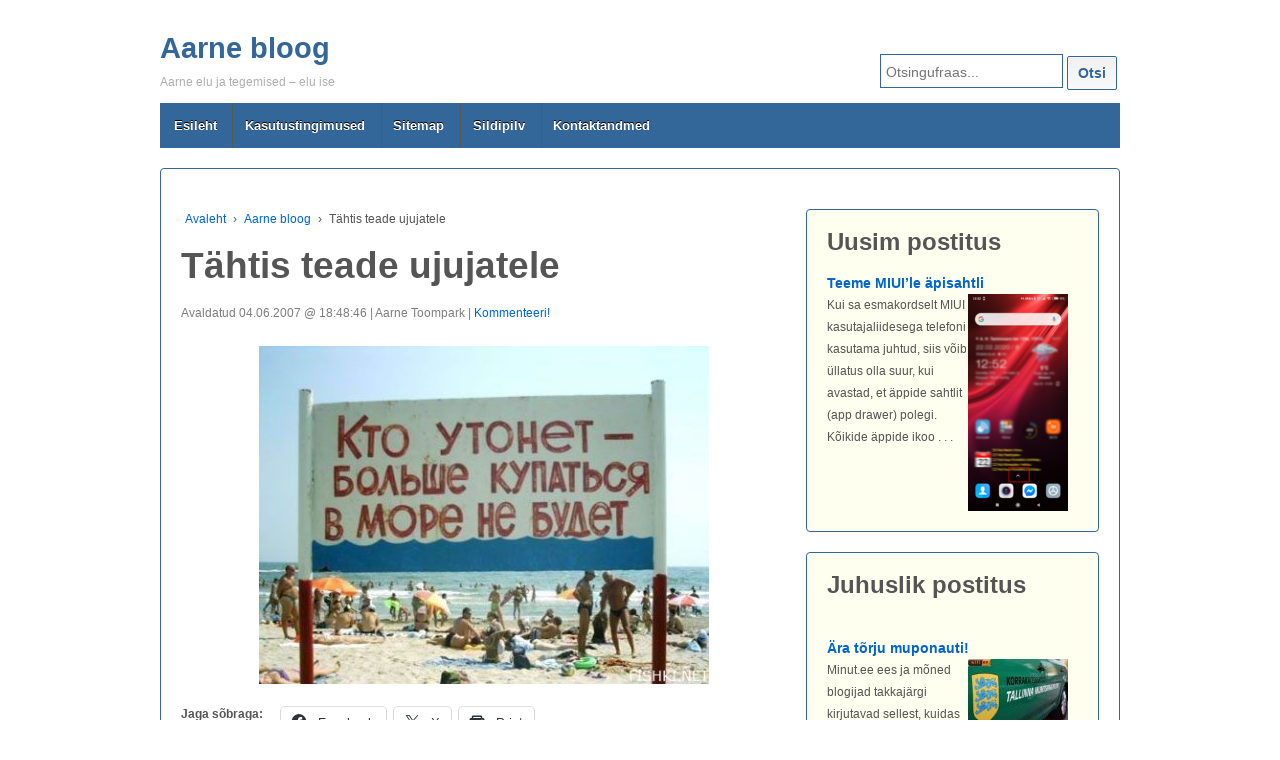

--- FILE ---
content_type: text/html; charset=UTF-8
request_url: https://toompark.com/aarne/tahtis-teade-ujujatele/
body_size: 11915
content:
<!doctype html>
<!--[if !IE]>
<html class="no-js non-ie" lang="et"> <![endif]-->
<!--[if IE 7 ]>
<html class="no-js ie7" lang="et"> <![endif]-->
<!--[if IE 8 ]>
<html class="no-js ie8" lang="et"> <![endif]-->
<!--[if IE 9 ]>
<html class="no-js ie9" lang="et"> <![endif]-->
<!--[if gt IE 9]><!-->
<html class="no-js" lang="et"> <!--<![endif]-->	
<head>
<meta charset="UTF-8"/>
<meta name="viewport" content="width=device-width, initial-scale=1.0">
<link rel="profile" href="http://gmpg.org/xfn/11"/>
<link rel="pingback" href="https://toompark.com/aarne/xmlrpc.php"/>
<meta name='robots' content='index, follow, max-image-preview:large, max-snippet:-1, max-video-preview:-1' />
<!-- Jetpack Site Verification Tags -->
<meta name="google-site-verification" content="TgVD-CoXCMQ1xcdlAow-b8leRh1x8O0psnJi7JNy8EI" />
<!-- This site is optimized with the Yoast SEO plugin v26.7 - https://yoast.com/wordpress/plugins/seo/ -->
<title>Tähtis teade ujujatele - Aarne bloog</title>
<link rel="canonical" href="https://toompark.com/aarne/tahtis-teade-ujujatele/" />
<meta property="og:locale" content="et_EE" />
<meta property="og:type" content="article" />
<meta property="og:title" content="Tähtis teade ujujatele - Aarne bloog" />
<meta property="og:description" content="Seonduvad postitused: 6500$ tennisekaunistused 14.08.2007 Ma tõesti loodan, et tegu on mingi naljaga. Vaata ise: kickbar.com. . . . Blogivõistlus RIP Michael Jackson 26.06.2009 Alates varahommikust paistab blogides mingi imelik võistlus käivat selle peale, et kes leiab imelikuma pildi Michael&hellip;Loe veel &#8250;" />
<meta property="og:url" content="https://toompark.com/aarne/tahtis-teade-ujujatele/" />
<meta property="og:site_name" content="Aarne bloog" />
<meta property="article:publisher" content="https://www.facebook.com/aarne.toompark" />
<meta property="article:author" content="https://www.facebook.com/aarne.toompark" />
<meta property="article:published_time" content="2007-06-04T15:48:46+00:00" />
<meta property="article:modified_time" content="2023-03-08T04:43:07+00:00" />
<meta property="og:image" content="https://toompark.com/aarne/wp-content/uploads/2007/06/ujujatele.jpg" />
<meta property="og:image:width" content="450" />
<meta property="og:image:height" content="338" />
<meta property="og:image:type" content="image/jpeg" />
<meta name="author" content="Aarne" />
<meta name="twitter:card" content="summary_large_image" />
<meta name="twitter:creator" content="@Aarne" />
<meta name="twitter:site" content="@Aarne" />
<meta name="twitter:label1" content="Written by" />
<meta name="twitter:data1" content="Aarne" />
<meta name="twitter:label2" content="Est. reading time" />
<meta name="twitter:data2" content="1 minut" />
<script type="application/ld+json" class="yoast-schema-graph">{"@context":"https://schema.org","@graph":[{"@type":"Article","@id":"https://toompark.com/aarne/tahtis-teade-ujujatele/#article","isPartOf":{"@id":"https://toompark.com/aarne/tahtis-teade-ujujatele/"},"author":{"name":"Aarne","@id":"https://toompark.com/aarne/#/schema/person/cad6a11e0fa62991870721d353fe8b1b"},"headline":"Tähtis teade ujujatele","datePublished":"2007-06-04T15:48:46+00:00","dateModified":"2023-03-08T04:43:07+00:00","mainEntityOfPage":{"@id":"https://toompark.com/aarne/tahtis-teade-ujujatele/"},"wordCount":4,"commentCount":0,"publisher":{"@id":"https://toompark.com/aarne/#/schema/person/cad6a11e0fa62991870721d353fe8b1b"},"image":{"@id":"https://toompark.com/aarne/tahtis-teade-ujujatele/#primaryimage"},"thumbnailUrl":"https://toompark.com/aarne/wp-content/uploads/2007/06/ujujatele.jpg","keywords":["Elu","Nali ja naer","Pilt"],"articleSection":["Aarne bloog"],"inLanguage":"et","potentialAction":[{"@type":"CommentAction","name":"Comment","target":["https://toompark.com/aarne/tahtis-teade-ujujatele/#respond"]}]},{"@type":"WebPage","@id":"https://toompark.com/aarne/tahtis-teade-ujujatele/","url":"https://toompark.com/aarne/tahtis-teade-ujujatele/","name":"Tähtis teade ujujatele - Aarne bloog","isPartOf":{"@id":"https://toompark.com/aarne/#website"},"primaryImageOfPage":{"@id":"https://toompark.com/aarne/tahtis-teade-ujujatele/#primaryimage"},"image":{"@id":"https://toompark.com/aarne/tahtis-teade-ujujatele/#primaryimage"},"thumbnailUrl":"https://toompark.com/aarne/wp-content/uploads/2007/06/ujujatele.jpg","datePublished":"2007-06-04T15:48:46+00:00","dateModified":"2023-03-08T04:43:07+00:00","breadcrumb":{"@id":"https://toompark.com/aarne/tahtis-teade-ujujatele/#breadcrumb"},"inLanguage":"et","potentialAction":[{"@type":"ReadAction","target":["https://toompark.com/aarne/tahtis-teade-ujujatele/"]}]},{"@type":"ImageObject","inLanguage":"et","@id":"https://toompark.com/aarne/tahtis-teade-ujujatele/#primaryimage","url":"https://toompark.com/aarne/wp-content/uploads/2007/06/ujujatele.jpg","contentUrl":"https://toompark.com/aarne/wp-content/uploads/2007/06/ujujatele.jpg","width":450,"height":338},{"@type":"BreadcrumbList","@id":"https://toompark.com/aarne/tahtis-teade-ujujatele/#breadcrumb","itemListElement":[{"@type":"ListItem","position":1,"name":"Home","item":"https://toompark.com/aarne/"},{"@type":"ListItem","position":2,"name":"Aarne bloog","item":"https://toompark.com/aarne/kategooria/aarne-bloog/"},{"@type":"ListItem","position":3,"name":"Tähtis teade ujujatele"}]},{"@type":"WebSite","@id":"https://toompark.com/aarne/#website","url":"https://toompark.com/aarne/","name":"Aarne bloog","description":"Aarne elu ja tegemised - elu ise","publisher":{"@id":"https://toompark.com/aarne/#/schema/person/cad6a11e0fa62991870721d353fe8b1b"},"potentialAction":[{"@type":"SearchAction","target":{"@type":"EntryPoint","urlTemplate":"https://toompark.com/aarne/?s={search_term_string}"},"query-input":{"@type":"PropertyValueSpecification","valueRequired":true,"valueName":"search_term_string"}}],"inLanguage":"et"},{"@type":["Person","Organization"],"@id":"https://toompark.com/aarne/#/schema/person/cad6a11e0fa62991870721d353fe8b1b","name":"Aarne","image":{"@type":"ImageObject","inLanguage":"et","@id":"https://toompark.com/aarne/#/schema/person/image/","url":"https://toompark.com/aarne/wp-content/uploads/2016/11/aarne-toompark.jpg","contentUrl":"https://toompark.com/aarne/wp-content/uploads/2016/11/aarne-toompark.jpg","width":500,"height":500,"caption":"Aarne"},"logo":{"@id":"https://toompark.com/aarne/#/schema/person/image/"},"sameAs":["https://toompark.com/aarne/","https://www.facebook.com/aarne.toompark","https://www.instagram.com/aarnet/","https://www.linkedin.com/in/aarnetoompark/","https://x.com/Aarne"],"url":"https://toompark.com/aarne/author/aarne/"}]}</script>
<!-- / Yoast SEO plugin. -->
<link rel='dns-prefetch' href='//www.googletagmanager.com' />
<link rel='dns-prefetch' href='//stats.wp.com' />
<link rel='preconnect' href='//c0.wp.com' />
<link rel="alternate" type="application/rss+xml" title="Aarne bloog &raquo; RSS" href="https://toompark.com/aarne/feed/" />
<link rel="alternate" type="application/rss+xml" title="Aarne bloog &raquo; Kommentaaride RSS" href="https://toompark.com/aarne/comments/feed/" />
<link rel="alternate" type="application/rss+xml" title="Aarne bloog &raquo; Tähtis teade ujujatele Kommentaaride RSS" href="https://toompark.com/aarne/tahtis-teade-ujujatele/feed/" />
<link rel="alternate" title="oEmbed (JSON)" type="application/json+oembed" href="https://toompark.com/aarne/wp-json/oembed/1.0/embed?url=https%3A%2F%2Ftoompark.com%2Faarne%2Ftahtis-teade-ujujatele%2F" />
<link rel="alternate" title="oEmbed (XML)" type="text/xml+oembed" href="https://toompark.com/aarne/wp-json/oembed/1.0/embed?url=https%3A%2F%2Ftoompark.com%2Faarne%2Ftahtis-teade-ujujatele%2F&#038;format=xml" />
<style id='wp-img-auto-sizes-contain-inline-css' type='text/css'>
img:is([sizes=auto i],[sizes^="auto," i]){contain-intrinsic-size:3000px 1500px}
/*# sourceURL=wp-img-auto-sizes-contain-inline-css */
</style>
<style id='classic-theme-styles-inline-css' type='text/css'>
/**
* These rules are needed for backwards compatibility.
* They should match the button element rules in the base theme.json file.
*/
.wp-block-button__link {
color: #ffffff;
background-color: #32373c;
border-radius: 9999px; /* 100% causes an oval, but any explicit but really high value retains the pill shape. */
/* This needs a low specificity so it won't override the rules from the button element if defined in theme.json. */
box-shadow: none;
text-decoration: none;
/* The extra 2px are added to size solids the same as the outline versions.*/
padding: calc(0.667em + 2px) calc(1.333em + 2px);
font-size: 1.125em;
}
.wp-block-file__button {
background: #32373c;
color: #ffffff;
text-decoration: none;
}
/*# sourceURL=/wp-includes/css/classic-themes.css */
</style>
<!-- <link rel='stylesheet' id='print-css' href='https://toompark.com/aarne/wp-content/themes/aarne/print.css?ver=1' type='text/css' media='print' /> -->
<link rel="stylesheet" type="text/css" href="//toompark.com/aarne/wp-content/cache/wpfc-minified/77h6kuvg/fh5tb.css" media="print"/>
<!-- <link rel='stylesheet' id='responsive-style-css' href='https://toompark.com/aarne/wp-content/themes/responsive/core/css/style.css?ver=99.999' type='text/css' media='all' /> -->
<!-- <link rel='stylesheet' id='responsive-media-queries-css' href='https://toompark.com/aarne/wp-content/themes/responsive/core/css/responsive.css?ver=99.999' type='text/css' media='all' /> -->
<!-- <link rel='stylesheet' id='responsive-child-style-css' href='https://toompark.com/aarne/wp-content/themes/aarne/style.css?ver=1.20211118-1' type='text/css' media='all' /> -->
<!-- <link rel='stylesheet' id='fontawesome-style-css' href='https://toompark.com/aarne/wp-content/themes/responsive/core/css/font-awesome.min.css?ver=4.7.0' type='text/css' media='all' /> -->
<!-- <link rel='stylesheet' id='yarppRelatedCss-css' href='https://toompark.com/aarne/wp-content/plugins/yet-another-related-posts-plugin/style/related.css?ver=5.30.11' type='text/css' media='all' /> -->
<link rel="stylesheet" type="text/css" href="//toompark.com/aarne/wp-content/cache/wpfc-minified/2nh91onn/fh6d5.css" media="all"/>
<link rel='stylesheet' id='sharedaddy-css' href='https://c0.wp.com/p/jetpack/15.4/modules/sharedaddy/sharing.css' type='text/css' media='all' />
<link rel='stylesheet' id='social-logos-css' href='https://c0.wp.com/p/jetpack/15.4/_inc/social-logos/social-logos.css' type='text/css' media='all' />
<script type="text/javascript" src="https://c0.wp.com/c/6.9/wp-includes/js/jquery/jquery.js" id="jquery-core-js"></script>
<script type="text/javascript" src="https://c0.wp.com/c/6.9/wp-includes/js/jquery/jquery-migrate.js" id="jquery-migrate-js"></script>
<script src='//toompark.com/aarne/wp-content/cache/wpfc-minified/l8hpc4h5/fh5tb.js' type="text/javascript"></script>
<!-- <script type="text/javascript" src="https://toompark.com/aarne/wp-content/themes/responsive/core/js-dev/responsive-modernizr.js?ver=2.6.1" id="modernizr-js"></script> -->
<!-- Google tag (gtag.js) snippet added by Site Kit -->
<!-- Google Analytics snippet added by Site Kit -->
<script type="text/javascript" src="https://www.googletagmanager.com/gtag/js?id=G-SFHLCF5PDK" id="google_gtagjs-js" async></script>
<script type="text/javascript" id="google_gtagjs-js-after">
/* <![CDATA[ */
window.dataLayer = window.dataLayer || [];function gtag(){dataLayer.push(arguments);}
gtag("set","linker",{"domains":["toompark.com"]});
gtag("js", new Date());
gtag("set", "developer_id.dZTNiMT", true);
gtag("config", "G-SFHLCF5PDK", {"googlesitekit_post_date":"20070604","googlesitekit_post_categories":"Aarne bloog"});
//# sourceURL=google_gtagjs-js-after
/* ]]> */
</script>
<link rel="https://api.w.org/" href="https://toompark.com/aarne/wp-json/" /><link rel="alternate" title="JSON" type="application/json" href="https://toompark.com/aarne/wp-json/wp/v2/posts/719" /><link rel="EditURI" type="application/rsd+xml" title="RSD" href="https://toompark.com/aarne/xmlrpc.php?rsd" />
<meta name="generator" content="WordPress 6.9" />
<link rel='shortlink' href='https://wp.me/p4ti3-bB' />
<meta name="generator" content="Site Kit by Google 1.170.0" />	<style>img#wpstats{display:none}</style>
<script>
jQuery(document).ready(function(){
var copyright_text = "";
var cyberchimps_link = "";
var siteurl = "https://toompark.com/aarne";
if(copyright_text == "")
{
jQuery(".copyright #copyright_link").text(" "+"Default copyright text");
}
else{
jQuery(".copyright #copyright_link").text(" "+copyright_text);
}
jQuery(".copyright #copyright_link").attr('href',siteurl);
if(cyberchimps_link == 1)
{
jQuery(".powered").css("display","block");
}
else{
jQuery(".powered").css("display","none");
}
});
</script>
<!-- We need this for debugging -->
<!-- Responsive 99.999 -->
<!-- Aarne 1.20211118-1 -->
<!-- Google Tag Manager snippet added by Site Kit -->
<script type="text/javascript">
/* <![CDATA[ */
( function( w, d, s, l, i ) {
w[l] = w[l] || [];
w[l].push( {'gtm.start': new Date().getTime(), event: 'gtm.js'} );
var f = d.getElementsByTagName( s )[0],
j = d.createElement( s ), dl = l != 'dataLayer' ? '&l=' + l : '';
j.async = true;
j.src = 'https://www.googletagmanager.com/gtm.js?id=' + i + dl;
f.parentNode.insertBefore( j, f );
} )( window, document, 'script', 'dataLayer', 'GTM-RWMB' );
/* ]]> */
</script>
<!-- End Google Tag Manager snippet added by Site Kit -->
<link rel="icon" href="https://toompark.com/aarne/wp-content/uploads/2016/11/aarne-toompark-100x100.jpg" sizes="32x32" />
<link rel="icon" href="https://toompark.com/aarne/wp-content/uploads/2016/11/aarne-toompark-200x200.jpg" sizes="192x192" />
<link rel="apple-touch-icon" href="https://toompark.com/aarne/wp-content/uploads/2016/11/aarne-toompark-200x200.jpg" />
<meta name="msapplication-TileImage" content="https://toompark.com/aarne/wp-content/uploads/2016/11/aarne-toompark-300x300.jpg" />
<style type="text/css" id="wp-custom-css">
1		</style>
<style id='global-styles-inline-css' type='text/css'>
:root{--wp--preset--aspect-ratio--square: 1;--wp--preset--aspect-ratio--4-3: 4/3;--wp--preset--aspect-ratio--3-4: 3/4;--wp--preset--aspect-ratio--3-2: 3/2;--wp--preset--aspect-ratio--2-3: 2/3;--wp--preset--aspect-ratio--16-9: 16/9;--wp--preset--aspect-ratio--9-16: 9/16;--wp--preset--color--black: #000000;--wp--preset--color--cyan-bluish-gray: #abb8c3;--wp--preset--color--white: #ffffff;--wp--preset--color--pale-pink: #f78da7;--wp--preset--color--vivid-red: #cf2e2e;--wp--preset--color--luminous-vivid-orange: #ff6900;--wp--preset--color--luminous-vivid-amber: #fcb900;--wp--preset--color--light-green-cyan: #7bdcb5;--wp--preset--color--vivid-green-cyan: #00d084;--wp--preset--color--pale-cyan-blue: #8ed1fc;--wp--preset--color--vivid-cyan-blue: #0693e3;--wp--preset--color--vivid-purple: #9b51e0;--wp--preset--gradient--vivid-cyan-blue-to-vivid-purple: linear-gradient(135deg,rgb(6,147,227) 0%,rgb(155,81,224) 100%);--wp--preset--gradient--light-green-cyan-to-vivid-green-cyan: linear-gradient(135deg,rgb(122,220,180) 0%,rgb(0,208,130) 100%);--wp--preset--gradient--luminous-vivid-amber-to-luminous-vivid-orange: linear-gradient(135deg,rgb(252,185,0) 0%,rgb(255,105,0) 100%);--wp--preset--gradient--luminous-vivid-orange-to-vivid-red: linear-gradient(135deg,rgb(255,105,0) 0%,rgb(207,46,46) 100%);--wp--preset--gradient--very-light-gray-to-cyan-bluish-gray: linear-gradient(135deg,rgb(238,238,238) 0%,rgb(169,184,195) 100%);--wp--preset--gradient--cool-to-warm-spectrum: linear-gradient(135deg,rgb(74,234,220) 0%,rgb(151,120,209) 20%,rgb(207,42,186) 40%,rgb(238,44,130) 60%,rgb(251,105,98) 80%,rgb(254,248,76) 100%);--wp--preset--gradient--blush-light-purple: linear-gradient(135deg,rgb(255,206,236) 0%,rgb(152,150,240) 100%);--wp--preset--gradient--blush-bordeaux: linear-gradient(135deg,rgb(254,205,165) 0%,rgb(254,45,45) 50%,rgb(107,0,62) 100%);--wp--preset--gradient--luminous-dusk: linear-gradient(135deg,rgb(255,203,112) 0%,rgb(199,81,192) 50%,rgb(65,88,208) 100%);--wp--preset--gradient--pale-ocean: linear-gradient(135deg,rgb(255,245,203) 0%,rgb(182,227,212) 50%,rgb(51,167,181) 100%);--wp--preset--gradient--electric-grass: linear-gradient(135deg,rgb(202,248,128) 0%,rgb(113,206,126) 100%);--wp--preset--gradient--midnight: linear-gradient(135deg,rgb(2,3,129) 0%,rgb(40,116,252) 100%);--wp--preset--font-size--small: 13px;--wp--preset--font-size--medium: 20px;--wp--preset--font-size--large: 36px;--wp--preset--font-size--x-large: 42px;--wp--preset--spacing--20: 0.44rem;--wp--preset--spacing--30: 0.67rem;--wp--preset--spacing--40: 1rem;--wp--preset--spacing--50: 1.5rem;--wp--preset--spacing--60: 2.25rem;--wp--preset--spacing--70: 3.38rem;--wp--preset--spacing--80: 5.06rem;--wp--preset--shadow--natural: 6px 6px 9px rgba(0, 0, 0, 0.2);--wp--preset--shadow--deep: 12px 12px 50px rgba(0, 0, 0, 0.4);--wp--preset--shadow--sharp: 6px 6px 0px rgba(0, 0, 0, 0.2);--wp--preset--shadow--outlined: 6px 6px 0px -3px rgb(255, 255, 255), 6px 6px rgb(0, 0, 0);--wp--preset--shadow--crisp: 6px 6px 0px rgb(0, 0, 0);}:where(.is-layout-flex){gap: 0.5em;}:where(.is-layout-grid){gap: 0.5em;}body .is-layout-flex{display: flex;}.is-layout-flex{flex-wrap: wrap;align-items: center;}.is-layout-flex > :is(*, div){margin: 0;}body .is-layout-grid{display: grid;}.is-layout-grid > :is(*, div){margin: 0;}:where(.wp-block-columns.is-layout-flex){gap: 2em;}:where(.wp-block-columns.is-layout-grid){gap: 2em;}:where(.wp-block-post-template.is-layout-flex){gap: 1.25em;}:where(.wp-block-post-template.is-layout-grid){gap: 1.25em;}.has-black-color{color: var(--wp--preset--color--black) !important;}.has-cyan-bluish-gray-color{color: var(--wp--preset--color--cyan-bluish-gray) !important;}.has-white-color{color: var(--wp--preset--color--white) !important;}.has-pale-pink-color{color: var(--wp--preset--color--pale-pink) !important;}.has-vivid-red-color{color: var(--wp--preset--color--vivid-red) !important;}.has-luminous-vivid-orange-color{color: var(--wp--preset--color--luminous-vivid-orange) !important;}.has-luminous-vivid-amber-color{color: var(--wp--preset--color--luminous-vivid-amber) !important;}.has-light-green-cyan-color{color: var(--wp--preset--color--light-green-cyan) !important;}.has-vivid-green-cyan-color{color: var(--wp--preset--color--vivid-green-cyan) !important;}.has-pale-cyan-blue-color{color: var(--wp--preset--color--pale-cyan-blue) !important;}.has-vivid-cyan-blue-color{color: var(--wp--preset--color--vivid-cyan-blue) !important;}.has-vivid-purple-color{color: var(--wp--preset--color--vivid-purple) !important;}.has-black-background-color{background-color: var(--wp--preset--color--black) !important;}.has-cyan-bluish-gray-background-color{background-color: var(--wp--preset--color--cyan-bluish-gray) !important;}.has-white-background-color{background-color: var(--wp--preset--color--white) !important;}.has-pale-pink-background-color{background-color: var(--wp--preset--color--pale-pink) !important;}.has-vivid-red-background-color{background-color: var(--wp--preset--color--vivid-red) !important;}.has-luminous-vivid-orange-background-color{background-color: var(--wp--preset--color--luminous-vivid-orange) !important;}.has-luminous-vivid-amber-background-color{background-color: var(--wp--preset--color--luminous-vivid-amber) !important;}.has-light-green-cyan-background-color{background-color: var(--wp--preset--color--light-green-cyan) !important;}.has-vivid-green-cyan-background-color{background-color: var(--wp--preset--color--vivid-green-cyan) !important;}.has-pale-cyan-blue-background-color{background-color: var(--wp--preset--color--pale-cyan-blue) !important;}.has-vivid-cyan-blue-background-color{background-color: var(--wp--preset--color--vivid-cyan-blue) !important;}.has-vivid-purple-background-color{background-color: var(--wp--preset--color--vivid-purple) !important;}.has-black-border-color{border-color: var(--wp--preset--color--black) !important;}.has-cyan-bluish-gray-border-color{border-color: var(--wp--preset--color--cyan-bluish-gray) !important;}.has-white-border-color{border-color: var(--wp--preset--color--white) !important;}.has-pale-pink-border-color{border-color: var(--wp--preset--color--pale-pink) !important;}.has-vivid-red-border-color{border-color: var(--wp--preset--color--vivid-red) !important;}.has-luminous-vivid-orange-border-color{border-color: var(--wp--preset--color--luminous-vivid-orange) !important;}.has-luminous-vivid-amber-border-color{border-color: var(--wp--preset--color--luminous-vivid-amber) !important;}.has-light-green-cyan-border-color{border-color: var(--wp--preset--color--light-green-cyan) !important;}.has-vivid-green-cyan-border-color{border-color: var(--wp--preset--color--vivid-green-cyan) !important;}.has-pale-cyan-blue-border-color{border-color: var(--wp--preset--color--pale-cyan-blue) !important;}.has-vivid-cyan-blue-border-color{border-color: var(--wp--preset--color--vivid-cyan-blue) !important;}.has-vivid-purple-border-color{border-color: var(--wp--preset--color--vivid-purple) !important;}.has-vivid-cyan-blue-to-vivid-purple-gradient-background{background: var(--wp--preset--gradient--vivid-cyan-blue-to-vivid-purple) !important;}.has-light-green-cyan-to-vivid-green-cyan-gradient-background{background: var(--wp--preset--gradient--light-green-cyan-to-vivid-green-cyan) !important;}.has-luminous-vivid-amber-to-luminous-vivid-orange-gradient-background{background: var(--wp--preset--gradient--luminous-vivid-amber-to-luminous-vivid-orange) !important;}.has-luminous-vivid-orange-to-vivid-red-gradient-background{background: var(--wp--preset--gradient--luminous-vivid-orange-to-vivid-red) !important;}.has-very-light-gray-to-cyan-bluish-gray-gradient-background{background: var(--wp--preset--gradient--very-light-gray-to-cyan-bluish-gray) !important;}.has-cool-to-warm-spectrum-gradient-background{background: var(--wp--preset--gradient--cool-to-warm-spectrum) !important;}.has-blush-light-purple-gradient-background{background: var(--wp--preset--gradient--blush-light-purple) !important;}.has-blush-bordeaux-gradient-background{background: var(--wp--preset--gradient--blush-bordeaux) !important;}.has-luminous-dusk-gradient-background{background: var(--wp--preset--gradient--luminous-dusk) !important;}.has-pale-ocean-gradient-background{background: var(--wp--preset--gradient--pale-ocean) !important;}.has-electric-grass-gradient-background{background: var(--wp--preset--gradient--electric-grass) !important;}.has-midnight-gradient-background{background: var(--wp--preset--gradient--midnight) !important;}.has-small-font-size{font-size: var(--wp--preset--font-size--small) !important;}.has-medium-font-size{font-size: var(--wp--preset--font-size--medium) !important;}.has-large-font-size{font-size: var(--wp--preset--font-size--large) !important;}.has-x-large-font-size{font-size: var(--wp--preset--font-size--x-large) !important;}
/*# sourceURL=global-styles-inline-css */
</style>
<style id='core-block-supports-inline-css' type='text/css'>
/**
* Core styles: block-supports
*/
/*# sourceURL=core-block-supports-inline-css */
</style>
</head>
<body class="wp-singular post-template-default single single-post postid-719 single-format-standard wp-theme-responsive wp-child-theme-aarne default-layout">
<div id="container" class="hfeed">
<div class="skip-container cf">
<a class="skip-link screen-reader-text focusable" href="#content">&darr; Skip to Main Content</a>
</div><!-- .skip-container -->
<div id="header_section">
<div id="header" role="banner">
<div id="content-outer">
<div id="logo">
<span class="site-name"><a href="https://toompark.com/aarne/" title="Aarne bloog" rel="home">Aarne bloog</a></span>
<span class="site-description">Aarne elu ja tegemised &#8211; elu ise</span>
</div><!-- end of #logo -->
</div>
<div id="top-widget" class="top-widget">
<div id="search-2" class="widget_search"><form method="get" id="searchform" action="https://toompark.com/aarne/">
<label class="screen-reader-text" for="s">Search for:</label>
<input type="search" class="field" name="s" id="s" placeholder="Otsingufraas..." />
<input type="submit" class="submit" name="Otsi" id="searchsubmit" value="Otsi" />
</form>
</div>
</div><!-- end of #top-widget -->
<div class="main-nav"><ul class="menu"><li ><a href="https://toompark.com/aarne/">Esileht</a></li><li class="page_item page-item-214"><a href="https://toompark.com/aarne/kasutustingimused/">Kasutustingimused</a></li><li class="page_item page-item-418"><a href="https://toompark.com/aarne/sitemap/">Sitemap</a></li><li class="page_item page-item-989"><a href="https://toompark.com/aarne/sildipilv/">Sildipilv</a></li><li class="page_item page-item-1198"><a href="https://toompark.com/aarne/kontaktandmed/">Kontaktandmed</a></li></ul></div>
</div><!-- end of #header -->
</div>
<div id="wrapper" class="clearfix">
<div id="content" class="grid col-620" role="main">
<div class="breadcrumb-list" xmlns:v="http://rdf.data-vocabulary.org/#"><span class="breadcrumb" typeof="v:Breadcrumb"><a rel="v:url" property="v:title" href="https://toompark.com/aarne/">Avaleht</a></span> <span class="chevron">&#8250;</span> <span class="breadcrumb" typeof="v:Breadcrumb"><a rel="v:url" property="v:title" href="https://toompark.com/aarne/kategooria/aarne-bloog/">Aarne bloog</a></span> <span class="chevron">&#8250;</span> <span class="breadcrumb-current">Tähtis teade ujujatele</span></div>
<div id="post-719" class="post-719 post type-post status-publish format-standard has-post-thumbnail hentry category-aarne-bloog tag-elu tag-nali-ja-naer tag-pilt">
<h1 class="entry-title post-title">Tähtis teade ujujatele</h1>
<div class="post-meta">
Avaldatud 04.06.2007 @ 18:48:46  | Aarne Toompark |  <a href="https://toompark.com/aarne/tahtis-teade-ujujatele/#respond">Kommenteeri!</a></div><!-- end of .post-meta -->
<div class="post-entry">
<p style="text-align: center;"><img decoding="async" src="https://toompark.com/aarne/wp-content/uploads/2007/06/ujujatele.jpg" alt="Tähtis teade ujujatele" /></p>
<div class="sharedaddy sd-sharing-enabled"><div class="robots-nocontent sd-block sd-social sd-social-icon-text sd-sharing"><h3 class="sd-title">Jaga sõbraga:</h3><div class="sd-content"><ul><li class="share-facebook"><a rel="nofollow noopener noreferrer"
data-shared="sharing-facebook-719"
class="share-facebook sd-button share-icon"
href="https://toompark.com/aarne/tahtis-teade-ujujatele/?share=facebook"
target="_blank"
aria-labelledby="sharing-facebook-719"
>
<span id="sharing-facebook-719" hidden>Click to share on Facebook (Opens in new window)</span>
<span>Facebook</span>
</a></li><li class="share-twitter"><a rel="nofollow noopener noreferrer"
data-shared="sharing-twitter-719"
class="share-twitter sd-button share-icon"
href="https://toompark.com/aarne/tahtis-teade-ujujatele/?share=twitter"
target="_blank"
aria-labelledby="sharing-twitter-719"
>
<span id="sharing-twitter-719" hidden>Click to share on X (Opens in new window)</span>
<span>X</span>
</a></li><li class="share-print"><a rel="nofollow noopener noreferrer"
data-shared="sharing-print-719"
class="share-print sd-button share-icon"
href="https://toompark.com/aarne/tahtis-teade-ujujatele/#print?share=print"
target="_blank"
aria-labelledby="sharing-print-719"
>
<span id="sharing-print-719" hidden>Click to print (Opens in new window)</span>
<span>Print</span>
</a></li><li class="share-end"></li></ul></div></div></div><div class='yarpp yarpp-related yarpp-related-website yarpp-template-yarpp-template-aarne'>
<p><strong>Seonduvad postitused:</strong><br />
<small><strong><a href="https://toompark.com/aarne/6500-tennisekaunistused/"  title="6500$ tennisekaunistused"> 
6500$ tennisekaunistused  </a></strong><br />
14.08.2007  <em> 
Ma tõesti loodan, et tegu on mingi naljaga. Vaata ise: kickbar.com.  . . .</em></small><br />
<small><strong><a href="https://toompark.com/aarne/blogivoistlus-rip-michael-jackson/"  title="Blogivõistlus RIP Michael Jackson"> 
Blogivõistlus RIP Michael Jackson  </a></strong><br />
26.06.2009  <em> 
Alates varahommikust paistab blogides mingi imelik võistlus käivat selle peale, et kes leiab imelikuma pildi Michael Jacksoni kohta, ehk siis Rõve-Imelik-Pilt Michael Jacksonist. Tegin siis samuti Googles väikse pildiotsingu minu tulemus on siin:  . . .</em></small><br />
<small><strong><a href="https://toompark.com/aarne/valimistulemused-2011/"  title="Valimistulemused 2011"> 
Valimistulemused 2011  </a></strong><br />
03.03.2011  <em> 
Nüüd kirjutatakse igal pool, et enne valimisi avaldatud rahava arvamusküsitluste tulemused on valed, kallutatud või täitsa lambist võetud. Mina täitsa usun niisugust juttu sest paljud inimesed ei julge ju küsitluses ausalt vastata või muudav  . . .</em></small><br />
</p>
</div>
</div><!-- end of .post-entry -->
<div class="navigation">
<div class="previous">&#8249; <a href="https://toompark.com/aarne/1-isane-jaakaru-9-jennifer-anistoni/" rel="prev">1 isane jääkaru = 9 Jennifer Aniston&#8217;i</a></div>
<div class="next"><a href="https://toompark.com/aarne/national-day-of-slayer/" rel="next">National Day of Slayer</a> &#8250;</div>
</div><!-- end of .navigation -->
<div class="post-data">
Sildid: #<a href="https://toompark.com/aarne/tag/elu/" rel="tag">Elu</a>, #<a href="https://toompark.com/aarne/tag/nali-ja-naer/" rel="tag">Nali ja naer</a>, #<a href="https://toompark.com/aarne/tag/pilt/" rel="tag">Pilt</a><br />	</div><!-- end of .post-data -->
<div class="post-edit"></div>
</div><!-- end of #post-719 -->
<div id="respond" class="comment-respond">
<h3 id="reply-title" class="comment-reply-title">Lisa kommentaar</h3><form action="https://toompark.com/aarne/wp-comments-post.php" method="post" id="commentform" class="comment-form"><p class="comment-notes"><span id="email-notes">Sinu e-postiaadressi ei avaldata.</span> <span class="required-field-message">Nõutavad väljad on tähistatud <span class="required">*</span>-ga</span></p><p class="comment-form-comment"><label for="comment">Kommenteeri <span class="required">*</span></label> <textarea id="comment" name="comment" cols="45" rows="8" maxlength="65525" required="required"></textarea></p><p class="comment-form-author"><label for="author">Nimi</label> <span class="required">*</span><input id="author" name="author" type="text" value="" size="30" /></p>
<p class="comment-form-email"><label for="email">E-post</label> <span class="required">*</span><input id="email" name="email" type="text" value="" size="30" /></p>
<p class="comment-form-url"><label for="url">Veebileht</label><input id="url" name="url" type="text" value="" size="30" /></p>
<p class="form-submit"><input name="submit" type="submit" id="submit" class="submit" value="Saada kommentaar" /> <input type='hidden' name='comment_post_ID' value='719' id='comment_post_ID' />
<input type='hidden' name='comment_parent' id='comment_parent' value='0' />
</p><p style="display: none;"><input type="hidden" id="akismet_comment_nonce" name="akismet_comment_nonce" value="8add5a30ac" /></p><p style="display: none !important;" class="akismet-fields-container" data-prefix="ak_"><label>&#916;<textarea name="ak_hp_textarea" cols="45" rows="8" maxlength="100"></textarea></label><input type="hidden" id="ak_js_1" name="ak_js" value="137"/><script>document.getElementById( "ak_js_1" ).setAttribute( "value", ( new Date() ).getTime() );</script></p></form>	</div><!-- #respond -->
</div><!-- end of #content -->
<div id="widgets" class="grid col-300 fit" role="complementary">
<div id="execphp-4" class="widget-wrapper widget_execphp">			<div class="execphpwidget"><!-- uusimpost -->
<div class="widget-title"><h3>Uusim postitus</h3></div><div class="juhsb"> 
<strong><a title="Teeme MIUI&#8217;le  äpisahtli" href="https://toompark.com/aarne/teeme-miuile-apisahtli/">Teeme MIUI&#8217;le  äpisahtli</a></strong><br />
<a href="https://toompark.com/aarne/teeme-miuile-apisahtli/" title="Teeme MIUI&#8217;le  äpisahtli"><img width="100" height="217" src="https://toompark.com/aarne/wp-content/uploads/2020/02/miui.png" class="alignright wp-post-image" alt="Teeme MIUI&#8217;le  äpisahtli" decoding="async" loading="lazy" srcset="https://toompark.com/aarne/wp-content/uploads/2020/02/miui.png 945w, https://toompark.com/aarne/wp-content/uploads/2020/02/miui-138x300.png 138w, https://toompark.com/aarne/wp-content/uploads/2020/02/miui-473x1024.png 473w, https://toompark.com/aarne/wp-content/uploads/2020/02/miui-768x1664.png 768w, https://toompark.com/aarne/wp-content/uploads/2020/02/miui-709x1536.png 709w, https://toompark.com/aarne/wp-content/uploads/2020/02/miui-100x217.png 100w, https://toompark.com/aarne/wp-content/uploads/2020/02/miui-150x325.png 150w, https://toompark.com/aarne/wp-content/uploads/2020/02/miui-200x433.png 200w, https://toompark.com/aarne/wp-content/uploads/2020/02/miui-300x650.png 300w, https://toompark.com/aarne/wp-content/uploads/2020/02/miui-450x975.png 450w, https://toompark.com/aarne/wp-content/uploads/2020/02/miui-600x1300.png 600w, https://toompark.com/aarne/wp-content/uploads/2020/02/miui-900x1950.png 900w" sizes="auto, (max-width: 100px) 100vw, 100px" /></a> 
<small>Kui sa esmakordselt MIUI kasutajaliidesega telefoni kasutama juhtud, siis võib üllatus olla suur, kui avastad, et äppide sahtlit (app drawer) polegi. Kõikide äppide ikoo  . . .</small></div>
<!-- /uusimpost -->
</div>
</div><div id="execphp-8" class="widget-wrapper widget_execphp"><div class="widget-title"><h3>Juhuslik postitus</h3></div>			<div class="execphpwidget"><!-- juhuslik -->
<div class="juhsb"> 
<p class="juhp"><a title="Ära tõrju muponauti!" href="https://toompark.com/aarne/ara-torju-muponauti/">
Ära tõrju muponauti!		</a><br />
<a title="Ära tõrju muponauti!" href="https://toompark.com/aarne/ara-torju-muponauti/">
<img width="100" height="67" src="https://toompark.com/aarne/wp-content/uploads/2009/01/mupo.jpg" class="alignleft wp-post-image" alt="Ära tõrju muponauti!" align="left" decoding="async" loading="lazy" srcset="https://toompark.com/aarne/wp-content/uploads/2009/01/mupo.jpg 250w, https://toompark.com/aarne/wp-content/uploads/2009/01/mupo-100x67.jpg 100w, https://toompark.com/aarne/wp-content/uploads/2009/01/mupo-150x100.jpg 150w, https://toompark.com/aarne/wp-content/uploads/2009/01/mupo-200x134.jpg 200w" sizes="auto, (max-width: 100px) 100vw, 100px" />		</a>
<small>Minut.ee ees ja mõned blogijad takkajärgi kirjutavad sellest, kuidas Tallinnas tegutsevad "mupotõrjujad". Mupotõrjujad on niisugused tegelased, kes aitavad bussis ilma piletita sõitjatel väljateenitud trahvist pääseda. Mina arvan, et tegu on äärmiselt halva algatusega. Olgu see MuPo muidu, mis ta on,...</small>
<p></div><!-- /juhuslik -->
</div>
</div><div id="execphp-2" class="widget-wrapper widget_execphp"><div class="widget-title"><h3>Täna ajaloos</h3></div>			<div class="execphpwidget"><!-- ajalugu -->
<p><strong>T&auml;na, 2010</strong><br /><a href="https://toompark.com/aarne/gmail-nipp-sildistamata-meilid/" title='Gmaili nipp: leia kõik sildistamata meilid'>Gmaili nipp: leia kõik sildistamata meilid</a></p><p><strong>T&auml;na, 2009</strong><br /><a href="https://toompark.com/aarne/miks-on-voimixi-karbil-lehma-pilt/" title='Miks on Voimix'i karbil lehma pilt?'>Miks on Voimix'i karbil lehma pilt?</a><br /><a href="https://toompark.com/aarne/swedpank-vs-swedbank/" title='Swedpank vs. Swedbank'>Swedpank vs. Swedbank</a></p><!-- /ajalugu -->
</div>
</div><div id="archives-3" class="widget-wrapper widget_archive"><div class="widget-title"><h3>Arhiiv</h3></div>		<label class="screen-reader-text" for="archives-dropdown-3">Arhiiv</label>
<select id="archives-dropdown-3" name="archive-dropdown">
<option value="">Vali kuu</option>
<option value='https://toompark.com/aarne/2020/02/'> veebruar 2020 &nbsp;(1)</option>
<option value='https://toompark.com/aarne/2019/12/'> detsember 2019 &nbsp;(1)</option>
<option value='https://toompark.com/aarne/2019/02/'> veebruar 2019 &nbsp;(1)</option>
<option value='https://toompark.com/aarne/2018/12/'> detsember 2018 &nbsp;(2)</option>
<option value='https://toompark.com/aarne/2018/08/'> august 2018 &nbsp;(1)</option>
<option value='https://toompark.com/aarne/2018/05/'> mai 2018 &nbsp;(1)</option>
<option value='https://toompark.com/aarne/2018/04/'> aprill 2018 &nbsp;(1)</option>
<option value='https://toompark.com/aarne/2018/03/'> märts 2018 &nbsp;(1)</option>
<option value='https://toompark.com/aarne/2017/09/'> september 2017 &nbsp;(1)</option>
<option value='https://toompark.com/aarne/2017/07/'> juuli 2017 &nbsp;(1)</option>
<option value='https://toompark.com/aarne/2017/05/'> mai 2017 &nbsp;(2)</option>
<option value='https://toompark.com/aarne/2017/03/'> märts 2017 &nbsp;(1)</option>
<option value='https://toompark.com/aarne/2016/08/'> august 2016 &nbsp;(1)</option>
<option value='https://toompark.com/aarne/2016/07/'> juuli 2016 &nbsp;(1)</option>
<option value='https://toompark.com/aarne/2016/06/'> juuni 2016 &nbsp;(1)</option>
<option value='https://toompark.com/aarne/2016/05/'> mai 2016 &nbsp;(1)</option>
<option value='https://toompark.com/aarne/2016/03/'> märts 2016 &nbsp;(1)</option>
<option value='https://toompark.com/aarne/2015/12/'> detsember 2015 &nbsp;(1)</option>
<option value='https://toompark.com/aarne/2015/09/'> september 2015 &nbsp;(1)</option>
<option value='https://toompark.com/aarne/2015/06/'> juuni 2015 &nbsp;(1)</option>
<option value='https://toompark.com/aarne/2015/05/'> mai 2015 &nbsp;(1)</option>
<option value='https://toompark.com/aarne/2015/01/'> jaanuar 2015 &nbsp;(1)</option>
<option value='https://toompark.com/aarne/2014/12/'> detsember 2014 &nbsp;(1)</option>
<option value='https://toompark.com/aarne/2014/10/'> oktoober 2014 &nbsp;(1)</option>
<option value='https://toompark.com/aarne/2014/09/'> september 2014 &nbsp;(1)</option>
<option value='https://toompark.com/aarne/2014/07/'> juuli 2014 &nbsp;(1)</option>
<option value='https://toompark.com/aarne/2014/06/'> juuni 2014 &nbsp;(2)</option>
<option value='https://toompark.com/aarne/2014/05/'> mai 2014 &nbsp;(1)</option>
<option value='https://toompark.com/aarne/2014/04/'> aprill 2014 &nbsp;(1)</option>
<option value='https://toompark.com/aarne/2014/01/'> jaanuar 2014 &nbsp;(1)</option>
<option value='https://toompark.com/aarne/2013/12/'> detsember 2013 &nbsp;(1)</option>
<option value='https://toompark.com/aarne/2013/10/'> oktoober 2013 &nbsp;(2)</option>
<option value='https://toompark.com/aarne/2013/09/'> september 2013 &nbsp;(4)</option>
<option value='https://toompark.com/aarne/2013/08/'> august 2013 &nbsp;(2)</option>
<option value='https://toompark.com/aarne/2013/07/'> juuli 2013 &nbsp;(1)</option>
<option value='https://toompark.com/aarne/2013/05/'> mai 2013 &nbsp;(2)</option>
<option value='https://toompark.com/aarne/2013/04/'> aprill 2013 &nbsp;(3)</option>
<option value='https://toompark.com/aarne/2013/02/'> veebruar 2013 &nbsp;(2)</option>
<option value='https://toompark.com/aarne/2012/12/'> detsember 2012 &nbsp;(3)</option>
<option value='https://toompark.com/aarne/2012/10/'> oktoober 2012 &nbsp;(1)</option>
<option value='https://toompark.com/aarne/2012/09/'> september 2012 &nbsp;(2)</option>
<option value='https://toompark.com/aarne/2012/08/'> august 2012 &nbsp;(2)</option>
<option value='https://toompark.com/aarne/2012/07/'> juuli 2012 &nbsp;(2)</option>
<option value='https://toompark.com/aarne/2012/06/'> juuni 2012 &nbsp;(5)</option>
<option value='https://toompark.com/aarne/2012/05/'> mai 2012 &nbsp;(5)</option>
<option value='https://toompark.com/aarne/2012/04/'> aprill 2012 &nbsp;(9)</option>
<option value='https://toompark.com/aarne/2012/03/'> märts 2012 &nbsp;(1)</option>
<option value='https://toompark.com/aarne/2012/02/'> veebruar 2012 &nbsp;(2)</option>
<option value='https://toompark.com/aarne/2012/01/'> jaanuar 2012 &nbsp;(2)</option>
<option value='https://toompark.com/aarne/2011/12/'> detsember 2011 &nbsp;(3)</option>
<option value='https://toompark.com/aarne/2011/11/'> november 2011 &nbsp;(3)</option>
<option value='https://toompark.com/aarne/2011/10/'> oktoober 2011 &nbsp;(4)</option>
<option value='https://toompark.com/aarne/2011/09/'> september 2011 &nbsp;(2)</option>
<option value='https://toompark.com/aarne/2011/08/'> august 2011 &nbsp;(2)</option>
<option value='https://toompark.com/aarne/2011/07/'> juuli 2011 &nbsp;(3)</option>
<option value='https://toompark.com/aarne/2011/06/'> juuni 2011 &nbsp;(5)</option>
<option value='https://toompark.com/aarne/2011/05/'> mai 2011 &nbsp;(7)</option>
<option value='https://toompark.com/aarne/2011/04/'> aprill 2011 &nbsp;(9)</option>
<option value='https://toompark.com/aarne/2011/03/'> märts 2011 &nbsp;(10)</option>
<option value='https://toompark.com/aarne/2011/02/'> veebruar 2011 &nbsp;(10)</option>
<option value='https://toompark.com/aarne/2011/01/'> jaanuar 2011 &nbsp;(13)</option>
<option value='https://toompark.com/aarne/2010/12/'> detsember 2010 &nbsp;(10)</option>
<option value='https://toompark.com/aarne/2010/11/'> november 2010 &nbsp;(15)</option>
<option value='https://toompark.com/aarne/2010/10/'> oktoober 2010 &nbsp;(16)</option>
<option value='https://toompark.com/aarne/2010/09/'> september 2010 &nbsp;(17)</option>
<option value='https://toompark.com/aarne/2010/08/'> august 2010 &nbsp;(10)</option>
<option value='https://toompark.com/aarne/2010/07/'> juuli 2010 &nbsp;(11)</option>
<option value='https://toompark.com/aarne/2010/06/'> juuni 2010 &nbsp;(11)</option>
<option value='https://toompark.com/aarne/2010/05/'> mai 2010 &nbsp;(13)</option>
<option value='https://toompark.com/aarne/2010/04/'> aprill 2010 &nbsp;(19)</option>
<option value='https://toompark.com/aarne/2010/03/'> märts 2010 &nbsp;(22)</option>
<option value='https://toompark.com/aarne/2010/02/'> veebruar 2010 &nbsp;(19)</option>
<option value='https://toompark.com/aarne/2010/01/'> jaanuar 2010 &nbsp;(19)</option>
<option value='https://toompark.com/aarne/2009/12/'> detsember 2009 &nbsp;(15)</option>
<option value='https://toompark.com/aarne/2009/11/'> november 2009 &nbsp;(20)</option>
<option value='https://toompark.com/aarne/2009/10/'> oktoober 2009 &nbsp;(30)</option>
<option value='https://toompark.com/aarne/2009/09/'> september 2009 &nbsp;(25)</option>
<option value='https://toompark.com/aarne/2009/08/'> august 2009 &nbsp;(24)</option>
<option value='https://toompark.com/aarne/2009/07/'> juuli 2009 &nbsp;(26)</option>
<option value='https://toompark.com/aarne/2009/06/'> juuni 2009 &nbsp;(28)</option>
<option value='https://toompark.com/aarne/2009/05/'> mai 2009 &nbsp;(36)</option>
<option value='https://toompark.com/aarne/2009/04/'> aprill 2009 &nbsp;(45)</option>
<option value='https://toompark.com/aarne/2009/03/'> märts 2009 &nbsp;(37)</option>
<option value='https://toompark.com/aarne/2009/02/'> veebruar 2009 &nbsp;(31)</option>
<option value='https://toompark.com/aarne/2009/01/'> jaanuar 2009 &nbsp;(36)</option>
<option value='https://toompark.com/aarne/2008/12/'> detsember 2008 &nbsp;(31)</option>
<option value='https://toompark.com/aarne/2008/11/'> november 2008 &nbsp;(34)</option>
<option value='https://toompark.com/aarne/2008/10/'> oktoober 2008 &nbsp;(33)</option>
<option value='https://toompark.com/aarne/2008/09/'> september 2008 &nbsp;(29)</option>
<option value='https://toompark.com/aarne/2008/08/'> august 2008 &nbsp;(35)</option>
<option value='https://toompark.com/aarne/2008/07/'> juuli 2008 &nbsp;(39)</option>
<option value='https://toompark.com/aarne/2008/06/'> juuni 2008 &nbsp;(37)</option>
<option value='https://toompark.com/aarne/2008/05/'> mai 2008 &nbsp;(26)</option>
<option value='https://toompark.com/aarne/2008/04/'> aprill 2008 &nbsp;(24)</option>
<option value='https://toompark.com/aarne/2008/03/'> märts 2008 &nbsp;(21)</option>
<option value='https://toompark.com/aarne/2008/02/'> veebruar 2008 &nbsp;(16)</option>
<option value='https://toompark.com/aarne/2008/01/'> jaanuar 2008 &nbsp;(16)</option>
<option value='https://toompark.com/aarne/2007/12/'> detsember 2007 &nbsp;(21)</option>
<option value='https://toompark.com/aarne/2007/11/'> november 2007 &nbsp;(19)</option>
<option value='https://toompark.com/aarne/2007/10/'> oktoober 2007 &nbsp;(23)</option>
<option value='https://toompark.com/aarne/2007/09/'> september 2007 &nbsp;(27)</option>
<option value='https://toompark.com/aarne/2007/08/'> august 2007 &nbsp;(28)</option>
<option value='https://toompark.com/aarne/2007/07/'> juuli 2007 &nbsp;(26)</option>
<option value='https://toompark.com/aarne/2007/06/'> juuni 2007 &nbsp;(24)</option>
<option value='https://toompark.com/aarne/2007/05/'> mai 2007 &nbsp;(24)</option>
<option value='https://toompark.com/aarne/2007/04/'> aprill 2007 &nbsp;(23)</option>
<option value='https://toompark.com/aarne/2007/03/'> märts 2007 &nbsp;(21)</option>
<option value='https://toompark.com/aarne/2007/02/'> veebruar 2007 &nbsp;(24)</option>
<option value='https://toompark.com/aarne/2007/01/'> jaanuar 2007 &nbsp;(23)</option>
<option value='https://toompark.com/aarne/2006/12/'> detsember 2006 &nbsp;(22)</option>
<option value='https://toompark.com/aarne/2006/11/'> november 2006 &nbsp;(24)</option>
<option value='https://toompark.com/aarne/2006/10/'> oktoober 2006 &nbsp;(21)</option>
<option value='https://toompark.com/aarne/2006/09/'> september 2006 &nbsp;(19)</option>
<option value='https://toompark.com/aarne/2006/08/'> august 2006 &nbsp;(21)</option>
<option value='https://toompark.com/aarne/2006/07/'> juuli 2006 &nbsp;(14)</option>
<option value='https://toompark.com/aarne/2006/06/'> juuni 2006 &nbsp;(11)</option>
<option value='https://toompark.com/aarne/2006/05/'> mai 2006 &nbsp;(10)</option>
<option value='https://toompark.com/aarne/2006/04/'> aprill 2006 &nbsp;(16)</option>
<option value='https://toompark.com/aarne/2006/03/'> märts 2006 &nbsp;(17)</option>
</select>
<script type="text/javascript">
/* <![CDATA[ */
( ( dropdownId ) => {
const dropdown = document.getElementById( dropdownId );
function onSelectChange() {
setTimeout( () => {
if ( 'escape' === dropdown.dataset.lastkey ) {
return;
}
if ( dropdown.value ) {
document.location.href = dropdown.value;
}
}, 250 );
}
function onKeyUp( event ) {
if ( 'Escape' === event.key ) {
dropdown.dataset.lastkey = 'escape';
} else {
delete dropdown.dataset.lastkey;
}
}
function onClick() {
delete dropdown.dataset.lastkey;
}
dropdown.addEventListener( 'keyup', onKeyUp );
dropdown.addEventListener( 'click', onClick );
dropdown.addEventListener( 'change', onSelectChange );
})( "archives-dropdown-3" );
//# sourceURL=WP_Widget_Archives%3A%3Awidget
/* ]]> */
</script>
</div>
<div id="recent-posts-2" class="widget-wrapper widget_recent_entries">
<div class="widget-title"><h3>Viimased postitused</h3></div>
<ul>
<li>
<a href="https://toompark.com/aarne/teeme-miuile-apisahtli/">Teeme MIUI&#8217;le  äpisahtli</a>
</li>
<li>
<a href="https://toompark.com/aarne/sonaus-lobumoju/">Sõnaus: lõbumõju</a>
</li>
<li>
<a href="https://toompark.com/aarne/aastapaevasuldi-algus-eesti101-instagram/">Aastapäevasüldi algus. #eesti101 (Instagram)</a>
</li>
<li>
<a href="https://toompark.com/aarne/viimased-jouluostud-on-tehtud-nuud-voivad-puhad-tulla-instagram/">Viimased jõuluostud on tehtud. Nüüd vőivad pühad tulla. (Instagram)</a>
</li>
<li>
<a href="https://toompark.com/aarne/keelame-gutenbergi-ara/">Keelame Gutenbergi ära</a>
</li>
</ul>
</div>
</div><!-- end of #widgets -->
</div><!-- end of #wrapper -->
</div>
</div><!-- end of #container -->
<div id="footer" class="clearfix" role="contentinfo">
<div id="footer-wrapper">
<div id="content-outer">
</div>
<!--   main-->
<div id="content-outer">
<div class="grid col-940">
<div class="grid col-540">
</div><!-- end of col-540 -->
<div class="grid col-380 fit">
<ul class="social-icons"></ul><!-- .social-icons -->			</div><!-- end of col-380 fit -->
</div><!-- end of col-940 -->
<div id="colophon-widget" class="grid col-940">
<div id="execphp-7" class="colophon-widget widget-wrapper widget_execphp">			<div class="execphpwidget">&copy; 2026 <a id="copyright_link" href="https://toompark.com/aarne/" title="Aarne bloog">Aarne bloog</a>. 
Sait on uhkelt pauerit täis tänu <a href="https://wordpress.org/">WordPress</a> blogimootorile. 
<a title="XML sitemap" href="https://toompark.com/aarne/sitemap_index.xml">XML sitemap</a>. 
142 0.083</div>
</div>
</div><!-- end of #colophon-widget -->
</div>
</div><!-- end #footer-wrapper -->
</div><!-- end #footer -->
<script type="speculationrules">
{"prefetch":[{"source":"document","where":{"and":[{"href_matches":"/aarne/*"},{"not":{"href_matches":["/aarne/wp-*.php","/aarne/wp-admin/*","/aarne/wp-content/uploads/*","/aarne/wp-content/*","/aarne/wp-content/plugins/*","/aarne/wp-content/themes/aarne/*","/aarne/wp-content/themes/responsive/*","/aarne/*\\?(.+)"]}},{"not":{"selector_matches":"a[rel~=\"nofollow\"]"}},{"not":{"selector_matches":".no-prefetch, .no-prefetch a"}}]},"eagerness":"conservative"}]}
</script>
<!-- Google Tag Manager (noscript) snippet added by Site Kit -->
<noscript>
<iframe src="https://www.googletagmanager.com/ns.html?id=GTM-RWMB" height="0" width="0" style="display:none;visibility:hidden"></iframe>
</noscript>
<!-- End Google Tag Manager (noscript) snippet added by Site Kit -->
<script type="text/javascript">
window.WPCOM_sharing_counts = {"https://toompark.com/aarne/tahtis-teade-ujujatele/":719,"https://toompark.com/aarne/ara-torju-muponauti/":3943};
</script>
<script type="text/javascript" src="https://toompark.com/aarne/wp-content/themes/responsive/core/js-dev/responsive-scripts.js?ver=1.2.6" id="responsive-scripts-js"></script>
<script type="text/javascript" src="https://toompark.com/aarne/wp-content/themes/responsive/core/js-dev/jquery.placeholder.js?ver=2.0.7" id="jquery-placeholder-js"></script>
<script type="text/javascript" id="jetpack-stats-js-before">
/* <![CDATA[ */
_stq = window._stq || [];
_stq.push([ "view", {"v":"ext","blog":"1065907","post":"719","tz":"2","srv":"toompark.com","j":"1:15.4"} ]);
_stq.push([ "clickTrackerInit", "1065907", "719" ]);
//# sourceURL=jetpack-stats-js-before
/* ]]> */
</script>
<script type="text/javascript" src="https://stats.wp.com/e-202604.js" id="jetpack-stats-js" defer="defer" data-wp-strategy="defer"></script>
<script defer type="text/javascript" src="https://toompark.com/aarne/wp-content/plugins/akismet/_inc/akismet-frontend.js?ver=1763057230" id="akismet-frontend-js"></script>
<script type="text/javascript" id="sharing-js-js-extra">
/* <![CDATA[ */
var sharing_js_options = {"lang":"en","counts":"1","is_stats_active":"1"};
//# sourceURL=sharing-js-js-extra
/* ]]> */
</script>
<script type="text/javascript" src="https://c0.wp.com/p/jetpack/15.4/modules/sharedaddy/sharing.js" id="sharing-js-js"></script>
<script type="text/javascript" id="sharing-js-js-after">
/* <![CDATA[ */
var windowOpen;
( function () {
function matches( el, sel ) {
return !! (
el.matches && el.matches( sel ) ||
el.msMatchesSelector && el.msMatchesSelector( sel )
);
}
document.body.addEventListener( 'click', function ( event ) {
if ( ! event.target ) {
return;
}
var el;
if ( matches( event.target, 'a.share-facebook' ) ) {
el = event.target;
} else if ( event.target.parentNode && matches( event.target.parentNode, 'a.share-facebook' ) ) {
el = event.target.parentNode;
}
if ( el ) {
event.preventDefault();
// If there's another sharing window open, close it.
if ( typeof windowOpen !== 'undefined' ) {
windowOpen.close();
}
windowOpen = window.open( el.getAttribute( 'href' ), 'wpcomfacebook', 'menubar=1,resizable=1,width=600,height=400' );
return false;
}
} );
} )();
var windowOpen;
( function () {
function matches( el, sel ) {
return !! (
el.matches && el.matches( sel ) ||
el.msMatchesSelector && el.msMatchesSelector( sel )
);
}
document.body.addEventListener( 'click', function ( event ) {
if ( ! event.target ) {
return;
}
var el;
if ( matches( event.target, 'a.share-twitter' ) ) {
el = event.target;
} else if ( event.target.parentNode && matches( event.target.parentNode, 'a.share-twitter' ) ) {
el = event.target.parentNode;
}
if ( el ) {
event.preventDefault();
// If there's another sharing window open, close it.
if ( typeof windowOpen !== 'undefined' ) {
windowOpen.close();
}
windowOpen = window.open( el.getAttribute( 'href' ), 'wpcomtwitter', 'menubar=1,resizable=1,width=600,height=350' );
return false;
}
} );
} )();
//# sourceURL=sharing-js-js-after
/* ]]> */
</script>
<!-- Logimata kasutajatele -->
<!-- Global site tag (gtag.js) - Google Analytics -->
<script async src="https://www.googletagmanager.com/gtag/js?id=G-SFHLCF5PDK"></script>
<script>
window.dataLayer = window.dataLayer || [];
function gtag(){dataLayer.push(arguments);}
gtag('js', new Date());
gtag('config', 'G-SFHLCF5PDK');
</script>
<!-- /Logimata kasutajatele -->
<script src="//instant.page/5.2.0" type="module" integrity="sha384-jnZyxPjiipYXnSU0ygqeac2q7CVYMbh84q0uHVRRxEtvFPiQYbXWUorga2aqZJ0z"></script>
</body>
</html><!-- WP Fastest Cache file was created in 0.086 seconds, on 22.01.2026 @ 11:30 --><!-- need to refresh to see cached version -->